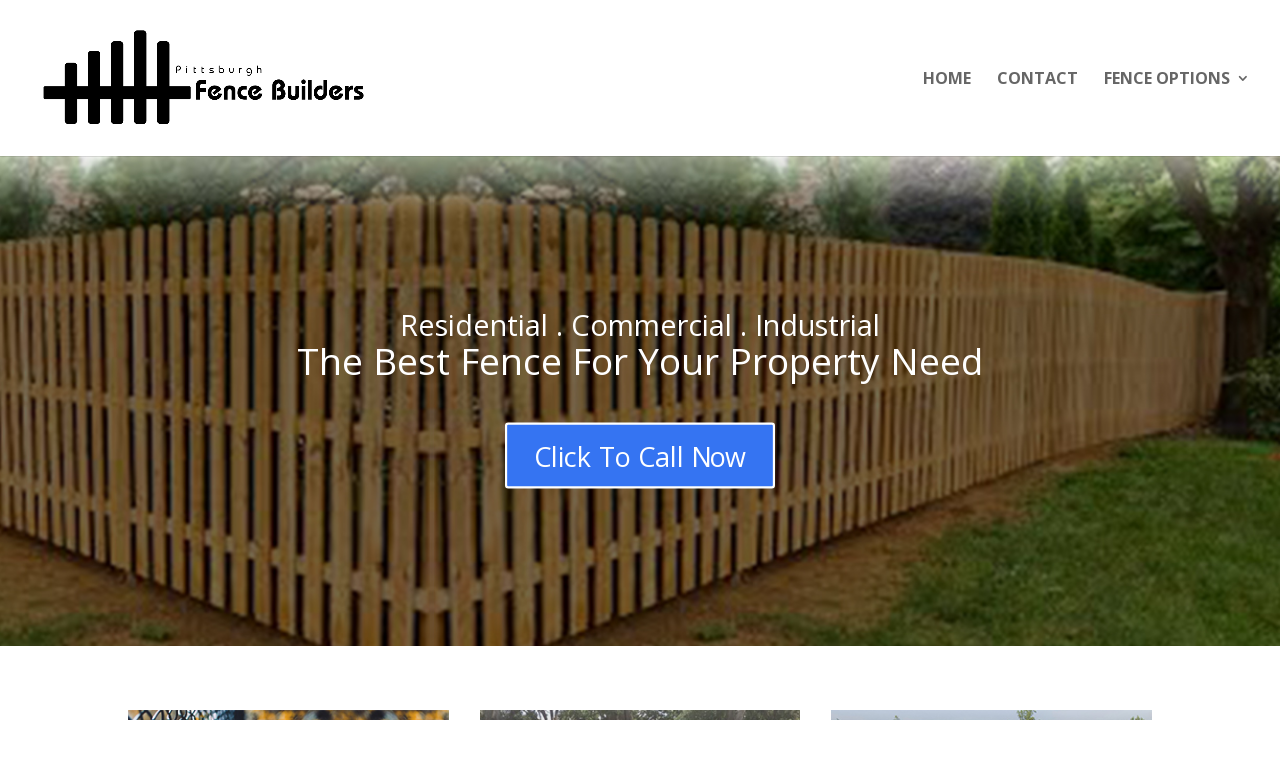

--- FILE ---
content_type: text/html; charset=UTF-8
request_url: https://www.qualitybackyard.com/locations/fence-company-pittsburgh-pa/
body_size: 11583
content:
<!DOCTYPE html>
<html lang="en-US">
<head>
	<meta charset="UTF-8" />
<meta http-equiv="X-UA-Compatible" content="IE=edge">
	<link rel="pingback" href="https://www.qualitybackyard.com/xmlrpc.php" />

	<script type="text/javascript">
		document.documentElement.className = 'js';
	</script>

	<script>var et_site_url='https://www.qualitybackyard.com';var et_post_id='136';function et_core_page_resource_fallback(a,b){"undefined"===typeof b&&(b=a.sheet.cssRules&&0===a.sheet.cssRules.length);b&&(a.onerror=null,a.onload=null,a.href?a.href=et_site_url+"/?et_core_page_resource="+a.id+et_post_id:a.src&&(a.src=et_site_url+"/?et_core_page_resource="+a.id+et_post_id))}
</script><meta name='robots' content='index, follow, max-image-preview:large, max-snippet:-1, max-video-preview:-1' />

	<!-- This site is optimized with the Yoast SEO plugin v26.5 - https://yoast.com/wordpress/plugins/seo/ -->
	<title>Fence Company Pittsburgh PA | Professional Fencing Since 1980</title>
	<meta name="description" content="Pittsburgh Fence Company leading fence company in Pittsburgh, PA. Residential &amp; Commercial fence &amp; gate installation &amp; Repair. Schedule your free estimate today." />
	<link rel="canonical" href="https://www.qualitybackyard.com/locations/fence-company-pittsburgh-pa/" />
	<meta property="og:locale" content="en_US" />
	<meta property="og:type" content="article" />
	<meta property="og:title" content="Fence Company Pittsburgh PA | Professional Fencing Since 1980" />
	<meta property="og:description" content="Pittsburgh Fence Company leading fence company in Pittsburgh, PA. Residential &amp; Commercial fence &amp; gate installation &amp; Repair. Schedule your free estimate today." />
	<meta property="og:url" content="https://www.qualitybackyard.com/locations/fence-company-pittsburgh-pa/" />
	<meta property="og:site_name" content="Quality Backyard" />
	<meta property="article:modified_time" content="2020-03-23T11:01:36+00:00" />
	<meta name="twitter:card" content="summary_large_image" />
	<meta name="twitter:label1" content="Est. reading time" />
	<meta name="twitter:data1" content="7 minutes" />
	<script type="application/ld+json" class="yoast-schema-graph">{"@context":"https://schema.org","@graph":[{"@type":"WebPage","@id":"https://www.qualitybackyard.com/locations/fence-company-pittsburgh-pa/","url":"https://www.qualitybackyard.com/locations/fence-company-pittsburgh-pa/","name":"Fence Company Pittsburgh PA | Professional Fencing Since 1980","isPartOf":{"@id":"https://www.qualitybackyard.com/#website"},"datePublished":"2019-10-10T15:12:51+00:00","dateModified":"2020-03-23T11:01:36+00:00","description":"Pittsburgh Fence Company leading fence company in Pittsburgh, PA. Residential & Commercial fence & gate installation & Repair. Schedule your free estimate today.","breadcrumb":{"@id":"https://www.qualitybackyard.com/locations/fence-company-pittsburgh-pa/#breadcrumb"},"inLanguage":"en-US","potentialAction":[{"@type":"ReadAction","target":["https://www.qualitybackyard.com/locations/fence-company-pittsburgh-pa/"]}]},{"@type":"BreadcrumbList","@id":"https://www.qualitybackyard.com/locations/fence-company-pittsburgh-pa/#breadcrumb","itemListElement":[{"@type":"ListItem","position":1,"name":"Home","item":"https://www.qualitybackyard.com/"},{"@type":"ListItem","position":2,"name":"Locations","item":"https://www.qualitybackyard.com/locations/"},{"@type":"ListItem","position":3,"name":"Pittsburgh Fence Company PA"}]},{"@type":"WebSite","@id":"https://www.qualitybackyard.com/#website","url":"https://www.qualitybackyard.com/","name":"Quality Backyard","description":"","potentialAction":[{"@type":"SearchAction","target":{"@type":"EntryPoint","urlTemplate":"https://www.qualitybackyard.com/?s={search_term_string}"},"query-input":{"@type":"PropertyValueSpecification","valueRequired":true,"valueName":"search_term_string"}}],"inLanguage":"en-US"}]}</script>
	<!-- / Yoast SEO plugin. -->


<link rel='dns-prefetch' href='//fonts.googleapis.com' />
<link rel="alternate" type="application/rss+xml" title="Quality Backyard &raquo; Feed" href="https://www.qualitybackyard.com/feed/" />
<link rel="alternate" type="application/rss+xml" title="Quality Backyard &raquo; Comments Feed" href="https://www.qualitybackyard.com/comments/feed/" />
<link rel="alternate" title="oEmbed (JSON)" type="application/json+oembed" href="https://www.qualitybackyard.com/wp-json/oembed/1.0/embed?url=https%3A%2F%2Fwww.qualitybackyard.com%2Flocations%2Ffence-company-pittsburgh-pa%2F" />
<link rel="alternate" title="oEmbed (XML)" type="text/xml+oembed" href="https://www.qualitybackyard.com/wp-json/oembed/1.0/embed?url=https%3A%2F%2Fwww.qualitybackyard.com%2Flocations%2Ffence-company-pittsburgh-pa%2F&#038;format=xml" />
<meta content="Divi v.3.27.4" name="generator"/><style id='wp-img-auto-sizes-contain-inline-css' type='text/css'>
img:is([sizes=auto i],[sizes^="auto," i]){contain-intrinsic-size:3000px 1500px}
/*# sourceURL=wp-img-auto-sizes-contain-inline-css */
</style>
<style id='wp-emoji-styles-inline-css' type='text/css'>

	img.wp-smiley, img.emoji {
		display: inline !important;
		border: none !important;
		box-shadow: none !important;
		height: 1em !important;
		width: 1em !important;
		margin: 0 0.07em !important;
		vertical-align: -0.1em !important;
		background: none !important;
		padding: 0 !important;
	}
/*# sourceURL=wp-emoji-styles-inline-css */
</style>
<style id='wp-block-library-inline-css' type='text/css'>
:root{--wp-block-synced-color:#7a00df;--wp-block-synced-color--rgb:122,0,223;--wp-bound-block-color:var(--wp-block-synced-color);--wp-editor-canvas-background:#ddd;--wp-admin-theme-color:#007cba;--wp-admin-theme-color--rgb:0,124,186;--wp-admin-theme-color-darker-10:#006ba1;--wp-admin-theme-color-darker-10--rgb:0,107,160.5;--wp-admin-theme-color-darker-20:#005a87;--wp-admin-theme-color-darker-20--rgb:0,90,135;--wp-admin-border-width-focus:2px}@media (min-resolution:192dpi){:root{--wp-admin-border-width-focus:1.5px}}.wp-element-button{cursor:pointer}:root .has-very-light-gray-background-color{background-color:#eee}:root .has-very-dark-gray-background-color{background-color:#313131}:root .has-very-light-gray-color{color:#eee}:root .has-very-dark-gray-color{color:#313131}:root .has-vivid-green-cyan-to-vivid-cyan-blue-gradient-background{background:linear-gradient(135deg,#00d084,#0693e3)}:root .has-purple-crush-gradient-background{background:linear-gradient(135deg,#34e2e4,#4721fb 50%,#ab1dfe)}:root .has-hazy-dawn-gradient-background{background:linear-gradient(135deg,#faaca8,#dad0ec)}:root .has-subdued-olive-gradient-background{background:linear-gradient(135deg,#fafae1,#67a671)}:root .has-atomic-cream-gradient-background{background:linear-gradient(135deg,#fdd79a,#004a59)}:root .has-nightshade-gradient-background{background:linear-gradient(135deg,#330968,#31cdcf)}:root .has-midnight-gradient-background{background:linear-gradient(135deg,#020381,#2874fc)}:root{--wp--preset--font-size--normal:16px;--wp--preset--font-size--huge:42px}.has-regular-font-size{font-size:1em}.has-larger-font-size{font-size:2.625em}.has-normal-font-size{font-size:var(--wp--preset--font-size--normal)}.has-huge-font-size{font-size:var(--wp--preset--font-size--huge)}.has-text-align-center{text-align:center}.has-text-align-left{text-align:left}.has-text-align-right{text-align:right}.has-fit-text{white-space:nowrap!important}#end-resizable-editor-section{display:none}.aligncenter{clear:both}.items-justified-left{justify-content:flex-start}.items-justified-center{justify-content:center}.items-justified-right{justify-content:flex-end}.items-justified-space-between{justify-content:space-between}.screen-reader-text{border:0;clip-path:inset(50%);height:1px;margin:-1px;overflow:hidden;padding:0;position:absolute;width:1px;word-wrap:normal!important}.screen-reader-text:focus{background-color:#ddd;clip-path:none;color:#444;display:block;font-size:1em;height:auto;left:5px;line-height:normal;padding:15px 23px 14px;text-decoration:none;top:5px;width:auto;z-index:100000}html :where(.has-border-color){border-style:solid}html :where([style*=border-top-color]){border-top-style:solid}html :where([style*=border-right-color]){border-right-style:solid}html :where([style*=border-bottom-color]){border-bottom-style:solid}html :where([style*=border-left-color]){border-left-style:solid}html :where([style*=border-width]){border-style:solid}html :where([style*=border-top-width]){border-top-style:solid}html :where([style*=border-right-width]){border-right-style:solid}html :where([style*=border-bottom-width]){border-bottom-style:solid}html :where([style*=border-left-width]){border-left-style:solid}html :where(img[class*=wp-image-]){height:auto;max-width:100%}:where(figure){margin:0 0 1em}html :where(.is-position-sticky){--wp-admin--admin-bar--position-offset:var(--wp-admin--admin-bar--height,0px)}@media screen and (max-width:600px){html :where(.is-position-sticky){--wp-admin--admin-bar--position-offset:0px}}

/*# sourceURL=wp-block-library-inline-css */
</style><style id='global-styles-inline-css' type='text/css'>
:root{--wp--preset--aspect-ratio--square: 1;--wp--preset--aspect-ratio--4-3: 4/3;--wp--preset--aspect-ratio--3-4: 3/4;--wp--preset--aspect-ratio--3-2: 3/2;--wp--preset--aspect-ratio--2-3: 2/3;--wp--preset--aspect-ratio--16-9: 16/9;--wp--preset--aspect-ratio--9-16: 9/16;--wp--preset--color--black: #000000;--wp--preset--color--cyan-bluish-gray: #abb8c3;--wp--preset--color--white: #ffffff;--wp--preset--color--pale-pink: #f78da7;--wp--preset--color--vivid-red: #cf2e2e;--wp--preset--color--luminous-vivid-orange: #ff6900;--wp--preset--color--luminous-vivid-amber: #fcb900;--wp--preset--color--light-green-cyan: #7bdcb5;--wp--preset--color--vivid-green-cyan: #00d084;--wp--preset--color--pale-cyan-blue: #8ed1fc;--wp--preset--color--vivid-cyan-blue: #0693e3;--wp--preset--color--vivid-purple: #9b51e0;--wp--preset--gradient--vivid-cyan-blue-to-vivid-purple: linear-gradient(135deg,rgb(6,147,227) 0%,rgb(155,81,224) 100%);--wp--preset--gradient--light-green-cyan-to-vivid-green-cyan: linear-gradient(135deg,rgb(122,220,180) 0%,rgb(0,208,130) 100%);--wp--preset--gradient--luminous-vivid-amber-to-luminous-vivid-orange: linear-gradient(135deg,rgb(252,185,0) 0%,rgb(255,105,0) 100%);--wp--preset--gradient--luminous-vivid-orange-to-vivid-red: linear-gradient(135deg,rgb(255,105,0) 0%,rgb(207,46,46) 100%);--wp--preset--gradient--very-light-gray-to-cyan-bluish-gray: linear-gradient(135deg,rgb(238,238,238) 0%,rgb(169,184,195) 100%);--wp--preset--gradient--cool-to-warm-spectrum: linear-gradient(135deg,rgb(74,234,220) 0%,rgb(151,120,209) 20%,rgb(207,42,186) 40%,rgb(238,44,130) 60%,rgb(251,105,98) 80%,rgb(254,248,76) 100%);--wp--preset--gradient--blush-light-purple: linear-gradient(135deg,rgb(255,206,236) 0%,rgb(152,150,240) 100%);--wp--preset--gradient--blush-bordeaux: linear-gradient(135deg,rgb(254,205,165) 0%,rgb(254,45,45) 50%,rgb(107,0,62) 100%);--wp--preset--gradient--luminous-dusk: linear-gradient(135deg,rgb(255,203,112) 0%,rgb(199,81,192) 50%,rgb(65,88,208) 100%);--wp--preset--gradient--pale-ocean: linear-gradient(135deg,rgb(255,245,203) 0%,rgb(182,227,212) 50%,rgb(51,167,181) 100%);--wp--preset--gradient--electric-grass: linear-gradient(135deg,rgb(202,248,128) 0%,rgb(113,206,126) 100%);--wp--preset--gradient--midnight: linear-gradient(135deg,rgb(2,3,129) 0%,rgb(40,116,252) 100%);--wp--preset--font-size--small: 13px;--wp--preset--font-size--medium: 20px;--wp--preset--font-size--large: 36px;--wp--preset--font-size--x-large: 42px;--wp--preset--spacing--20: 0.44rem;--wp--preset--spacing--30: 0.67rem;--wp--preset--spacing--40: 1rem;--wp--preset--spacing--50: 1.5rem;--wp--preset--spacing--60: 2.25rem;--wp--preset--spacing--70: 3.38rem;--wp--preset--spacing--80: 5.06rem;--wp--preset--shadow--natural: 6px 6px 9px rgba(0, 0, 0, 0.2);--wp--preset--shadow--deep: 12px 12px 50px rgba(0, 0, 0, 0.4);--wp--preset--shadow--sharp: 6px 6px 0px rgba(0, 0, 0, 0.2);--wp--preset--shadow--outlined: 6px 6px 0px -3px rgb(255, 255, 255), 6px 6px rgb(0, 0, 0);--wp--preset--shadow--crisp: 6px 6px 0px rgb(0, 0, 0);}:where(.is-layout-flex){gap: 0.5em;}:where(.is-layout-grid){gap: 0.5em;}body .is-layout-flex{display: flex;}.is-layout-flex{flex-wrap: wrap;align-items: center;}.is-layout-flex > :is(*, div){margin: 0;}body .is-layout-grid{display: grid;}.is-layout-grid > :is(*, div){margin: 0;}:where(.wp-block-columns.is-layout-flex){gap: 2em;}:where(.wp-block-columns.is-layout-grid){gap: 2em;}:where(.wp-block-post-template.is-layout-flex){gap: 1.25em;}:where(.wp-block-post-template.is-layout-grid){gap: 1.25em;}.has-black-color{color: var(--wp--preset--color--black) !important;}.has-cyan-bluish-gray-color{color: var(--wp--preset--color--cyan-bluish-gray) !important;}.has-white-color{color: var(--wp--preset--color--white) !important;}.has-pale-pink-color{color: var(--wp--preset--color--pale-pink) !important;}.has-vivid-red-color{color: var(--wp--preset--color--vivid-red) !important;}.has-luminous-vivid-orange-color{color: var(--wp--preset--color--luminous-vivid-orange) !important;}.has-luminous-vivid-amber-color{color: var(--wp--preset--color--luminous-vivid-amber) !important;}.has-light-green-cyan-color{color: var(--wp--preset--color--light-green-cyan) !important;}.has-vivid-green-cyan-color{color: var(--wp--preset--color--vivid-green-cyan) !important;}.has-pale-cyan-blue-color{color: var(--wp--preset--color--pale-cyan-blue) !important;}.has-vivid-cyan-blue-color{color: var(--wp--preset--color--vivid-cyan-blue) !important;}.has-vivid-purple-color{color: var(--wp--preset--color--vivid-purple) !important;}.has-black-background-color{background-color: var(--wp--preset--color--black) !important;}.has-cyan-bluish-gray-background-color{background-color: var(--wp--preset--color--cyan-bluish-gray) !important;}.has-white-background-color{background-color: var(--wp--preset--color--white) !important;}.has-pale-pink-background-color{background-color: var(--wp--preset--color--pale-pink) !important;}.has-vivid-red-background-color{background-color: var(--wp--preset--color--vivid-red) !important;}.has-luminous-vivid-orange-background-color{background-color: var(--wp--preset--color--luminous-vivid-orange) !important;}.has-luminous-vivid-amber-background-color{background-color: var(--wp--preset--color--luminous-vivid-amber) !important;}.has-light-green-cyan-background-color{background-color: var(--wp--preset--color--light-green-cyan) !important;}.has-vivid-green-cyan-background-color{background-color: var(--wp--preset--color--vivid-green-cyan) !important;}.has-pale-cyan-blue-background-color{background-color: var(--wp--preset--color--pale-cyan-blue) !important;}.has-vivid-cyan-blue-background-color{background-color: var(--wp--preset--color--vivid-cyan-blue) !important;}.has-vivid-purple-background-color{background-color: var(--wp--preset--color--vivid-purple) !important;}.has-black-border-color{border-color: var(--wp--preset--color--black) !important;}.has-cyan-bluish-gray-border-color{border-color: var(--wp--preset--color--cyan-bluish-gray) !important;}.has-white-border-color{border-color: var(--wp--preset--color--white) !important;}.has-pale-pink-border-color{border-color: var(--wp--preset--color--pale-pink) !important;}.has-vivid-red-border-color{border-color: var(--wp--preset--color--vivid-red) !important;}.has-luminous-vivid-orange-border-color{border-color: var(--wp--preset--color--luminous-vivid-orange) !important;}.has-luminous-vivid-amber-border-color{border-color: var(--wp--preset--color--luminous-vivid-amber) !important;}.has-light-green-cyan-border-color{border-color: var(--wp--preset--color--light-green-cyan) !important;}.has-vivid-green-cyan-border-color{border-color: var(--wp--preset--color--vivid-green-cyan) !important;}.has-pale-cyan-blue-border-color{border-color: var(--wp--preset--color--pale-cyan-blue) !important;}.has-vivid-cyan-blue-border-color{border-color: var(--wp--preset--color--vivid-cyan-blue) !important;}.has-vivid-purple-border-color{border-color: var(--wp--preset--color--vivid-purple) !important;}.has-vivid-cyan-blue-to-vivid-purple-gradient-background{background: var(--wp--preset--gradient--vivid-cyan-blue-to-vivid-purple) !important;}.has-light-green-cyan-to-vivid-green-cyan-gradient-background{background: var(--wp--preset--gradient--light-green-cyan-to-vivid-green-cyan) !important;}.has-luminous-vivid-amber-to-luminous-vivid-orange-gradient-background{background: var(--wp--preset--gradient--luminous-vivid-amber-to-luminous-vivid-orange) !important;}.has-luminous-vivid-orange-to-vivid-red-gradient-background{background: var(--wp--preset--gradient--luminous-vivid-orange-to-vivid-red) !important;}.has-very-light-gray-to-cyan-bluish-gray-gradient-background{background: var(--wp--preset--gradient--very-light-gray-to-cyan-bluish-gray) !important;}.has-cool-to-warm-spectrum-gradient-background{background: var(--wp--preset--gradient--cool-to-warm-spectrum) !important;}.has-blush-light-purple-gradient-background{background: var(--wp--preset--gradient--blush-light-purple) !important;}.has-blush-bordeaux-gradient-background{background: var(--wp--preset--gradient--blush-bordeaux) !important;}.has-luminous-dusk-gradient-background{background: var(--wp--preset--gradient--luminous-dusk) !important;}.has-pale-ocean-gradient-background{background: var(--wp--preset--gradient--pale-ocean) !important;}.has-electric-grass-gradient-background{background: var(--wp--preset--gradient--electric-grass) !important;}.has-midnight-gradient-background{background: var(--wp--preset--gradient--midnight) !important;}.has-small-font-size{font-size: var(--wp--preset--font-size--small) !important;}.has-medium-font-size{font-size: var(--wp--preset--font-size--medium) !important;}.has-large-font-size{font-size: var(--wp--preset--font-size--large) !important;}.has-x-large-font-size{font-size: var(--wp--preset--font-size--x-large) !important;}
/*# sourceURL=global-styles-inline-css */
</style>

<style id='classic-theme-styles-inline-css' type='text/css'>
/*! This file is auto-generated */
.wp-block-button__link{color:#fff;background-color:#32373c;border-radius:9999px;box-shadow:none;text-decoration:none;padding:calc(.667em + 2px) calc(1.333em + 2px);font-size:1.125em}.wp-block-file__button{background:#32373c;color:#fff;text-decoration:none}
/*# sourceURL=/wp-includes/css/classic-themes.min.css */
</style>
<link rel='stylesheet' id='divi-fonts-css' href='https://fonts.googleapis.com/css?family=Open+Sans:300italic,400italic,600italic,700italic,800italic,400,300,600,700,800&#038;subset=latin,latin-ext' type='text/css' media='all' />
<link rel='stylesheet' id='divi-style-css' href='https://www.qualitybackyard.com/wp-content/themes/Divi/style.css?ver=3.27.4' type='text/css' media='all' />
<link rel='stylesheet' id='dashicons-css' href='https://www.qualitybackyard.com/wp-includes/css/dashicons.min.css?ver=6.9' type='text/css' media='all' />
<script type="text/javascript" src="https://www.qualitybackyard.com/wp-includes/js/jquery/jquery.min.js?ver=3.7.1" id="jquery-core-js"></script>
<script type="text/javascript" src="https://www.qualitybackyard.com/wp-includes/js/jquery/jquery-migrate.min.js?ver=3.4.1" id="jquery-migrate-js"></script>
<link rel="https://api.w.org/" href="https://www.qualitybackyard.com/wp-json/" /><link rel="alternate" title="JSON" type="application/json" href="https://www.qualitybackyard.com/wp-json/wp/v2/pages/136" /><link rel="EditURI" type="application/rsd+xml" title="RSD" href="https://www.qualitybackyard.com/xmlrpc.php?rsd" />
<meta name="generator" content="WordPress 6.9" />
<link rel='shortlink' href='https://www.qualitybackyard.com/?p=136' />
<style>
        
        .logo_container #logo.desktop-logo {
            display: inline-block;
        }
        .logo_container #logo.mobile-logo {
            display: none;
        }
        .logo_container #logo.tablet-logo {
            display: none;
        }
        .logo_container #logo.scroll-logo {
            display: none;
        }
        
        @media screen and (max-width: 980px) {
            .logo_container #logo.desktop-logo {
                display: none;
            }
            .logo_container #logo.mobile-logo {
                display: none;
            }
            .logo_container #logo.tablet-logo {
                display: inline-block;
            }
        }
        
        @media screen and (max-width: 767px) {
            .logo_container #logo.desktop-logo {
                display: none;
            }
            .logo_container #logo.mobile-logo {
                display: inline-block;
            }
            .logo_container #logo.tablet-logo {
                display: none;
            }
        }
        
        .et-fixed-header .logo_container #logo {
            display: none;
        }
        .et-fixed-header .logo_container #logo.scroll-logo {
            display: inline-block;
        }
        
        </style><!-- Markup (JSON-LD) structured in schema.org ver.4.8.1 START -->
<!-- Markup (JSON-LD) structured in schema.org END -->
<meta name="viewport" content="width=device-width, initial-scale=1.0, maximum-scale=1.0, user-scalable=0" /><link rel="icon" href="https://www.qualitybackyard.com/wp-content/uploads/2019/10/Fence-builder-Favicon-.png" sizes="32x32" />
<link rel="icon" href="https://www.qualitybackyard.com/wp-content/uploads/2019/10/Fence-builder-Favicon-.png" sizes="192x192" />
<link rel="apple-touch-icon" href="https://www.qualitybackyard.com/wp-content/uploads/2019/10/Fence-builder-Favicon-.png" />
<meta name="msapplication-TileImage" content="https://www.qualitybackyard.com/wp-content/uploads/2019/10/Fence-builder-Favicon-.png" />
<link rel="stylesheet" id="et-core-unified-cached-inline-styles" href="https://www.qualitybackyard.com/wp-content/cache/et/136/et-core-unified-17652264342725.min.css" onerror="et_core_page_resource_fallback(this, true)" onload="et_core_page_resource_fallback(this)" />	<meta name="google-site-verification" content="pQEswT1B_tbbBPlhA3XFUVf-3wjEt3LInGpPmRccZoA" />
<!-- Global site tag (gtag.js) - Google Analytics -->
<script async src="https://www.googletagmanager.com/gtag/js?id=UA-159061365-1"></script>
<script>
  window.dataLayer = window.dataLayer || [];
  function gtag(){dataLayer.push(arguments);}
  gtag('js', new Date());

  gtag('config', 'UA-159061365-1');
</script>

</head>
	
<body data-rsssl=1 class="wp-singular page-template-default page page-id-136 page-child parent-pageid-76 wp-theme-Divi et_pb_button_helper_class et_fullwidth_nav et_fixed_nav et_show_nav et_cover_background et_pb_gutter osx et_pb_gutters2 et_primary_nav_dropdown_animation_fade et_secondary_nav_dropdown_animation_fade et_pb_footer_columns3 et_header_style_left et_pb_pagebuilder_layout et_right_sidebar et_divi_theme et-db et_minified_js et_minified_css">
	<div id="page-container">

	
	
			<header id="main-header" data-height-onload="141">
			<div class="container clearfix et_menu_container">
							<div class="logo_container">
					<span class="logo_helper"></span>
					<a href="https://www.qualitybackyard.com/">
						<img src="https://www.qualitybackyard.com/wp-content/uploads/2019/10/Quality-Backyard-Logo-01.png" alt="Quality Backyard" id="logo" data-height-percentage="88" />
					</a>
				</div>
							<div id="et-top-navigation" data-height="141" data-fixed-height="103">
											<nav id="top-menu-nav">
						<ul id="top-menu" class="nav"><li id="menu-item-11" class="menu-item menu-item-type-post_type menu-item-object-page menu-item-home menu-item-11"><a href="https://www.qualitybackyard.com/">Home</a></li>
<li id="menu-item-67" class="menu-item menu-item-type-post_type menu-item-object-page menu-item-67"><a href="https://www.qualitybackyard.com/contact/">Contact</a></li>
<li id="menu-item-769" class="menu-item menu-item-type-post_type menu-item-object-page menu-item-has-children menu-item-769"><a href="https://www.qualitybackyard.com/fence-options/">Fence Options</a>
<ul class="sub-menu">
	<li id="menu-item-768" class="menu-item menu-item-type-post_type menu-item-object-page menu-item-768"><a href="https://www.qualitybackyard.com/residential-fence/">Residential Fence</a></li>
	<li id="menu-item-767" class="menu-item menu-item-type-post_type menu-item-object-page menu-item-767"><a href="https://www.qualitybackyard.com/commercial-fence/">Commercial Fence</a></li>
	<li id="menu-item-766" class="menu-item menu-item-type-post_type menu-item-object-page menu-item-766"><a href="https://www.qualitybackyard.com/wood-fence-picket-fence/">Wood Fence &#038; Picket Fence</a></li>
	<li id="menu-item-764" class="menu-item menu-item-type-post_type menu-item-object-page menu-item-764"><a href="https://www.qualitybackyard.com/composite-fence/">Composite Fence</a></li>
	<li id="menu-item-763" class="menu-item menu-item-type-post_type menu-item-object-page menu-item-763"><a href="https://www.qualitybackyard.com/iron-fence/">Iron Fence</a></li>
	<li id="menu-item-762" class="menu-item menu-item-type-post_type menu-item-object-page menu-item-762"><a href="https://www.qualitybackyard.com/aluminum-fence/">-Aluminum Fence</a></li>
	<li id="menu-item-761" class="menu-item menu-item-type-post_type menu-item-object-page menu-item-761"><a href="https://www.qualitybackyard.com/chain-link-fence/">Chain Link Fence</a></li>
	<li id="menu-item-760" class="menu-item menu-item-type-post_type menu-item-object-page menu-item-760"><a href="https://www.qualitybackyard.com/pool-fence/">Pool Fence</a></li>
	<li id="menu-item-765" class="menu-item menu-item-type-post_type menu-item-object-page menu-item-765"><a href="https://www.qualitybackyard.com/vinyl-fence/">Vinyl Fence</a></li>
	<li id="menu-item-759" class="menu-item menu-item-type-post_type menu-item-object-page menu-item-759"><a href="https://www.qualitybackyard.com/specialty-fence/">Specialty Fence</a></li>
</ul>
</li>
</ul>						</nav>
					
					
					
					
					<div id="et_mobile_nav_menu">
				<div class="mobile_nav closed">
					<span class="select_page">Select Page</span>
					<span class="mobile_menu_bar mobile_menu_bar_toggle"></span>
				</div>
			</div>				</div> <!-- #et-top-navigation -->
			</div> <!-- .container -->
			<div class="et_search_outer">
				<div class="container et_search_form_container">
					<form role="search" method="get" class="et-search-form" action="https://www.qualitybackyard.com/">
					<input type="search" class="et-search-field" placeholder="Search &hellip;" value="" name="s" title="Search for:" />					</form>
					<span class="et_close_search_field"></span>
				</div>
			</div>
		</header> <!-- #main-header -->
			<div id="et-main-area">
	
<div id="main-content">


			
				<article id="post-136" class="post-136 page type-page status-publish hentry">

				
					<div class="entry-content">
					<div id="et-boc" class="et-boc">
			
			<div class="et_builder_inner_content et_pb_gutters2">
				<div class="et_pb_section et_pb_section_0 et_pb_with_background et_section_regular">
				
				
				
				
					<div class="et_pb_row et_pb_row_0">
				<div class="et_pb_column et_pb_column_4_4 et_pb_column_0  et_pb_css_mix_blend_mode_passthrough et-last-child">
				
				
				<div class="et_pb_module et_pb_cta_0 et_pb_promo et_pb_bg_layout_dark  et_pb_text_align_center">
				
				
				<div class="et_pb_promo_description">
					<h2 class="et_pb_module_header">Residential . Commercial . Industrial</h2>
					<div>The Best Fence For Your Property Need</div>
				</div>
				
			</div><div class="et_pb_button_module_wrapper et_pb_button_0_wrapper et_pb_button_alignment_center et_pb_module ">
				<a class="et_pb_button et_pb_button_0 et_pb_bg_layout_dark" href="tel:(412)%20226-4405%20">Click To Call Now</a>
			</div>
			</div> <!-- .et_pb_column -->
				
				
			</div> <!-- .et_pb_row -->
				
				
			</div> <!-- .et_pb_section --><div class="et_pb_section et_pb_section_1 et_section_regular">
				
				
				
				
					<div class="et_pb_row et_pb_row_1">
				<div class="et_pb_column et_pb_column_1_3 et_pb_column_1  et_pb_css_mix_blend_mode_passthrough">
				
				
				<div class="et_pb_module et_pb_blurb et_pb_blurb_0 et_pb_bg_layout_light  et_pb_text_align_left  et_pb_blurb_position_top">
				
				
				<div class="et_pb_blurb_content">
					<div class="et_pb_main_blurb_image"><a href="https://www.qualitybackyard.com/chain-link-fence/"><span class="et_pb_image_wrap"><img decoding="async" src="https://www.qualitybackyard.com/wp-content/uploads/2019/10/Catagory-Home-page-image-Chain-Link-Fence.jpg" class="et-waypoint et_pb_animation_top" /></span></a></div>
					<div class="et_pb_blurb_container">
						<h4 class="et_pb_module_header"><a href="https://www.qualitybackyard.com/chain-link-fence/">CHAIN LINK FENCE</a></h4>
						<div class="et_pb_blurb_description"><p>Chain Link Fences are great for basket ball courts, or your back yard! We install all types of chain link fences. Please give us a call if you are in need of a chain link fence in the area. Our professionals can help you get the chain link fence that your property deserves. </p></div>
					</div>
				</div> <!-- .et_pb_blurb_content -->
			</div> <!-- .et_pb_blurb -->
			</div> <!-- .et_pb_column --><div class="et_pb_column et_pb_column_1_3 et_pb_column_2  et_pb_css_mix_blend_mode_passthrough">
				
				
				<div class="et_pb_module et_pb_blurb et_pb_blurb_1 et_pb_bg_layout_light  et_pb_text_align_left  et_pb_blurb_position_top">
				
				
				<div class="et_pb_blurb_content">
					<div class="et_pb_main_blurb_image"><a href="https://www.qualitybackyard.com/wood-fence-picket-fence/"><span class="et_pb_image_wrap"><img decoding="async" src="https://www.qualitybackyard.com/wp-content/uploads/2019/10/Catagory-Home-page-image-Wood-Fence.jpg" class="et-waypoint et_pb_animation_top" /></span></a></div>
					<div class="et_pb_blurb_container">
						<h4 class="et_pb_module_header"><a href="https://www.qualitybackyard.com/wood-fence-picket-fence/">WOOD FENCE</a></h4>
						<div class="et_pb_blurb_description"><p>Wood fences are very common. They look really nice, and can be stained to meet your needs. We have all different types of wooden and picket fences for you to choose from. Are you looking to get a wood fence installed on your property? Get in touch with us today and we will help you out. </p></div>
					</div>
				</div> <!-- .et_pb_blurb_content -->
			</div> <!-- .et_pb_blurb -->
			</div> <!-- .et_pb_column --><div class="et_pb_column et_pb_column_1_3 et_pb_column_3  et_pb_css_mix_blend_mode_passthrough et-last-child">
				
				
				<div class="et_pb_module et_pb_blurb et_pb_blurb_2 et_pb_bg_layout_light  et_pb_text_align_left  et_pb_blurb_position_top">
				
				
				<div class="et_pb_blurb_content">
					<div class="et_pb_main_blurb_image"><a href="https://www.qualitybackyard.com/vinyl-fence/"><span class="et_pb_image_wrap"><img decoding="async" src="https://www.qualitybackyard.com/wp-content/uploads/2019/10/Catagory-Home-page-image-VINYL-Fence.jpg" class="et-waypoint et_pb_animation_top" /></span></a></div>
					<div class="et_pb_blurb_container">
						<h4 class="et_pb_module_header"><a href="https://www.qualitybackyard.com/vinyl-fence/">VINYL FENCE</a></h4>
						<div class="et_pb_blurb_description"><p>Vinyl fence is another type of fence that is available to you. Vinyl fencing is high quality fencing that you can use in your back yard, or on a commercial property. Get in touch with us today to have a vinyl fence installed on your property.</p></div>
					</div>
				</div> <!-- .et_pb_blurb_content -->
			</div> <!-- .et_pb_blurb -->
			</div> <!-- .et_pb_column -->
				
				
			</div> <!-- .et_pb_row --><div class="et_pb_row et_pb_row_2">
				<div class="et_pb_column et_pb_column_1_3 et_pb_column_4  et_pb_css_mix_blend_mode_passthrough">
				
				
				<div class="et_pb_module et_pb_blurb et_pb_blurb_3 et_pb_bg_layout_light  et_pb_text_align_left  et_pb_blurb_position_top">
				
				
				<div class="et_pb_blurb_content">
					<div class="et_pb_main_blurb_image"><a href="https://www.qualitybackyard.com/iron-fence/"><span class="et_pb_image_wrap"><img decoding="async" src="https://www.qualitybackyard.com/wp-content/uploads/2019/10/Catagory-Home-page-image-Fence-Gallery-.jpg" class="et-waypoint et_pb_animation_top" /></span></a></div>
					<div class="et_pb_blurb_container">
						<h4 class="et_pb_module_header"><a href="https://www.qualitybackyard.com/iron-fence/">IRON FENCE</a></h4>
						<div class="et_pb_blurb_description"><div class="et_pb_module et_pb_blurb et_pb_blurb_3 et_pb_bg_layout_light  et_pb_text_align_left  et_pb_blurb_position_top">
<div class="et_pb_blurb_content">
<div class="et_pb_blurb_container">
<div class="et_pb_blurb_description">
<p><span>Having an iron fence installed on your residential or commercial property has a plethora of benefits. These fences provide security, and enhance the aesthetics of a piece of property. it is vital that the company you choose to hire to install the fence is reputable.</span></p>
</div>
</div>
</div>
</div>
<div class="et_pb_module et_pb_blurb et_pb_blurb_4 et_pb_bg_layout_light  et_pb_text_align_left  et_pb_blurb_position_top"></div></div>
					</div>
				</div> <!-- .et_pb_blurb_content -->
			</div> <!-- .et_pb_blurb --><div class="et_pb_module et_pb_blurb et_pb_blurb_4 et_pb_bg_layout_light  et_pb_text_align_left  et_pb_blurb_position_top">
				
				
				<div class="et_pb_blurb_content">
					<div class="et_pb_main_blurb_image"><a href="https://www.qualitybackyard.com/residential-fence/"><span class="et_pb_image_wrap"><img decoding="async" src="https://www.qualitybackyard.com/wp-content/uploads/2019/10/500x5002-4-e1571312449603.jpg" class="et-waypoint et_pb_animation_top" /></span></a></div>
					<div class="et_pb_blurb_container">
						<h4 class="et_pb_module_header"><a href="https://www.qualitybackyard.com/residential-fence/">RESIDENTIAL FENCE</a></h4>
						<div class="et_pb_blurb_description"><p>&nbsp;</p>
<div class="et_pb_column et_pb_column_1_3 et_pb_column_7  et_pb_css_mix_blend_mode_passthrough"></div>
<p>&nbsp;</p></div>
					</div>
				</div> <!-- .et_pb_blurb_content -->
			</div> <!-- .et_pb_blurb -->
			</div> <!-- .et_pb_column --><div class="et_pb_column et_pb_column_1_3 et_pb_column_5  et_pb_css_mix_blend_mode_passthrough">
				
				
				<div class="et_pb_module et_pb_blurb et_pb_blurb_5 et_pb_bg_layout_light  et_pb_text_align_left  et_pb_blurb_position_top">
				
				
				<div class="et_pb_blurb_content">
					<div class="et_pb_main_blurb_image"><a href="https://www.qualitybackyard.com/aluminum-fence/"><span class="et_pb_image_wrap"><img decoding="async" src="https://www.qualitybackyard.com/wp-content/uploads/2019/10/Catagory-Home-page-image-Aluminum-Fence-1.jpg" class="et-waypoint et_pb_animation_top" /></span></a></div>
					<div class="et_pb_blurb_container">
						<h4 class="et_pb_module_header"><a href="https://www.qualitybackyard.com/aluminum-fence/">ALUMINIUM FENCE</a></h4>
						<div class="et_pb_blurb_description"><div class="et_pb_module et_pb_blurb et_pb_blurb_5 et_pb_bg_layout_light  et_pb_text_align_left  et_pb_blurb_position_top">
<div class="et_pb_blurb_content">
<div class="et_pb_blurb_container">
<div class="et_pb_blurb_description">
<p><span>A good </span>fence contracting service<strong><a href="https://www.qualitybackyard.com/"></a></strong><span> will help you find the fence you are looking for. There are many considerations when choosing a fence. The most obvious one is the appearance of the fence. Making sure you aren’t bogged down with maintenance is another important one.</span></p>
</div>
</div>
</div>
</div>
<div class="et_pb_module et_pb_blurb et_pb_blurb_6 et_pb_bg_layout_light  et_pb_text_align_left  et_pb_blurb_position_top"></div></div>
					</div>
				</div> <!-- .et_pb_blurb_content -->
			</div> <!-- .et_pb_blurb --><div class="et_pb_module et_pb_blurb et_pb_blurb_6 et_pb_bg_layout_light  et_pb_text_align_left  et_pb_blurb_position_top">
				
				
				<div class="et_pb_blurb_content">
					<div class="et_pb_main_blurb_image"><a href="https://www.qualitybackyard.com/commercial-fence/"><span class="et_pb_image_wrap"><img decoding="async" src="https://www.qualitybackyard.com/wp-content/uploads/2019/10/800px-Commercial-industrial_park_development_2017_Vértesszőlős-e1571313698235.jpg" class="et-waypoint et_pb_animation_top" /></span></a></div>
					<div class="et_pb_blurb_container">
						<h4 class="et_pb_module_header"><a href="https://www.qualitybackyard.com/commercial-fence/">COMMERCIAL FENCE</a></h4>
						<div class="et_pb_blurb_description"><div class="et_pb_module et_pb_blurb et_pb_blurb_6 et_pb_bg_layout_light  et_pb_text_align_left  et_pb_blurb_position_top">
<div class="et_pb_blurb_content">
<div class="et_pb_blurb_container">
<div class="et_pb_blurb_description">
<p><span>Commercial fence can also be used to create separated secure storage areas for different materials. the site needs are, different styles and options are available for different budgets. Chain link, PDS slats, ornamental iron fence, and wood fencing are just some of the options available.</span></p>
</div>
</div>
</div>
</div>
<div class="et_pb_module et_pb_blurb et_pb_blurb_7 et_pb_bg_layout_light  et_pb_text_align_left  et_pb_blurb_position_top"></div></div>
					</div>
				</div> <!-- .et_pb_blurb_content -->
			</div> <!-- .et_pb_blurb --><div class="et_pb_module et_pb_blurb et_pb_blurb_7 et_pb_bg_layout_light  et_pb_text_align_left  et_pb_blurb_position_top">
				
				
				<div class="et_pb_blurb_content">
					<div class="et_pb_main_blurb_image"><a href="https://www.qualitybackyard.com/specialty-fence/"><span class="et_pb_image_wrap"><img decoding="async" src="https://www.qualitybackyard.com/wp-content/uploads/2019/10/Catagory-Home-page-image-Pool-Fence.jpg" class="et-waypoint et_pb_animation_top" /></span></a></div>
					<div class="et_pb_blurb_container">
						<h4 class="et_pb_module_header"><a href="https://www.qualitybackyard.com/specialty-fence/">SPECIALTY FENCE</a></h4>
						
					</div>
				</div> <!-- .et_pb_blurb_content -->
			</div> <!-- .et_pb_blurb -->
			</div> <!-- .et_pb_column --><div class="et_pb_column et_pb_column_1_3 et_pb_column_6  et_pb_css_mix_blend_mode_passthrough et-last-child">
				
				
				<div class="et_pb_module et_pb_blurb et_pb_blurb_8 et_pb_bg_layout_light  et_pb_text_align_left  et_pb_blurb_position_top">
				
				
				<div class="et_pb_blurb_content">
					<div class="et_pb_main_blurb_image"><a href="https://www.qualitybackyard.com/pool-fence/"><span class="et_pb_image_wrap"><img decoding="async" src="https://www.qualitybackyard.com/wp-content/uploads/2019/10/Catagory-Home-page-image-Pool-Fence.jpg" class="et-waypoint et_pb_animation_top" /></span></a></div>
					<div class="et_pb_blurb_container">
						<h4 class="et_pb_module_header"><a href="https://www.qualitybackyard.com/pool-fence/">POOL FENCE</a></h4>
						<div class="et_pb_blurb_description"><div class="et_pb_module et_pb_blurb et_pb_blurb_8 et_pb_bg_layout_light  et_pb_text_align_left  et_pb_blurb_position_top">
<div class="et_pb_blurb_content">
<div class="et_pb_blurb_container">
<div class="et_pb_blurb_description">
<p><span>Backyard pools are very enticing to family, friends, and especially children. A pool should not be accessible until there are responsible people around. For this reason, having a pool fence installed is the most safe and secure way to prevent any unauthorized use.</span></p>
</div>
</div>
</div>
</div>
<div class="et_pb_module et_pb_blurb et_pb_blurb_9 et_pb_bg_layout_light  et_pb_text_align_left  et_pb_blurb_position_top"></div></div>
					</div>
				</div> <!-- .et_pb_blurb_content -->
			</div> <!-- .et_pb_blurb --><div class="et_pb_module et_pb_blurb et_pb_blurb_9 et_pb_bg_layout_light  et_pb_text_align_left  et_pb_blurb_position_top">
				
				
				<div class="et_pb_blurb_content">
					<div class="et_pb_main_blurb_image"><a href="https://www.qualitybackyard.com/composite-fence/"><span class="et_pb_image_wrap"><img decoding="async" src="https://www.qualitybackyard.com/wp-content/uploads/2019/10/600px-Electric-palisade-fence-e1571314093746.jpg" class="et-waypoint et_pb_animation_top" /></span></a></div>
					<div class="et_pb_blurb_container">
						<h4 class="et_pb_module_header"><a href="https://www.qualitybackyard.com/composite-fence/">COMPOSITE FENCE</a></h4>
						
					</div>
				</div> <!-- .et_pb_blurb_content -->
			</div> <!-- .et_pb_blurb -->
			</div> <!-- .et_pb_column -->
				
				
			</div> <!-- .et_pb_row --><div class="et_pb_row et_pb_row_3">
				<div class="et_pb_column et_pb_column_1_2 et_pb_column_7  et_pb_css_mix_blend_mode_passthrough">
				
				
				<div class="et_pb_module et_pb_text et_pb_text_0 et_pb_bg_layout_light  et_pb_text_align_left">
				
				
				<div class="et_pb_text_inner"><h1><span style="color: #000080;"><strong>Royal Fence, Inc.</strong></span></h1>
<p>With over 30 years of service in the fencing industry, Royal Fence can enhance your property’s curb appeal with high quality materials and workmanship that’s guaranteed to exceed your expectations. Whether you need a fence installed or replaced, Royal Fence promises to deliver exceptional project results that will last for years to come.</p>
<h1><span style="color: #000080;"><strong>Premium Local Materials</strong></span></h1>
<p>Our materials for brand new fencing projects are provided by local suppliers that deliver only the best in quality, including Master Halco, Merchants Metals, Eagle Fence, and more.</p>
<h1><span style="color: #000080;"><strong>Insured &amp; Bonded</strong></span></h1>
<p>Royal Fence is fully insured and bonded throughout our service area for your peace of mind. We also maintain the highest safety standards by using J.U.L.I.E. to ensure no underground cabling is damaged or disturbed during our professional work</p></div>
			</div> <!-- .et_pb_text -->
			</div> <!-- .et_pb_column --><div class="et_pb_column et_pb_column_1_2 et_pb_column_8  et_pb_css_mix_blend_mode_passthrough et-last-child">
				
				
				<div class="et_pb_module et_pb_image et_pb_image_0">
				
				
				<a href="tel:(412)%20226-4405%20"><span class="et_pb_image_wrap "><img decoding="async" src="https://www.qualitybackyard.com/wp-content/uploads/2020/03/call-now-button-1.png" srcset="https://www.qualitybackyard.com/wp-content/uploads/2020/03/call-now-button-1.png 704w, https://www.qualitybackyard.com/wp-content/uploads/2020/03/call-now-button-1-480x164.png 480w" sizes="((min-width: 0px) and (max-width: 480px)) 480px, (min-width: 481px) 704px, 100vw" /></span></a>
			</div>
			</div> <!-- .et_pb_column -->
				
				
			</div> <!-- .et_pb_row --><div class="et_pb_row et_pb_row_4 et_pb_equal_columns et_pb_gutters1">
				<div class="et_pb_column et_pb_column_1_2 et_pb_column_9  et_pb_css_mix_blend_mode_passthrough">
				
				
				<div class="et_pb_module et_pb_blurb et_pb_blurb_10 et_animated et_pb_bg_layout_light  et_pb_text_align_center  et_pb_blurb_position_top">
				
				
				<div class="et_pb_blurb_content">
					<div class="et_pb_main_blurb_image"><span class="et_pb_image_wrap"><span class="et-waypoint et_pb_animation_top et-pb-icon">&#xe01d;</span></span></div>
					<div class="et_pb_blurb_container">
						<h4 class="et_pb_module_header"><span>Find Us Here </span></h4>
						
					</div>
				</div> <!-- .et_pb_blurb_content -->
			</div> <!-- .et_pb_blurb --><div class="et_pb_module et_pb_text et_pb_text_1 et_pb_bg_layout_light  et_pb_text_align_center">
				
				
				<div class="et_pb_text_inner"><p><span>15210 Pittsburgh PA</span></p></div>
			</div> <!-- .et_pb_text -->
			</div> <!-- .et_pb_column --><div class="et_pb_column et_pb_column_1_2 et_pb_column_10  et_pb_css_mix_blend_mode_passthrough et-last-child">
				
				
				<div class="et_pb_module et_pb_blurb et_pb_blurb_11 et_pb_bg_layout_light  et_pb_text_align_center  et_pb_blurb_position_top">
				
				
				<div class="et_pb_blurb_content">
					<div class="et_pb_main_blurb_image"><span class="et_pb_image_wrap"><span class="et-waypoint et_pb_animation_top et-pb-icon">&#xe090;</span></span></div>
					<div class="et_pb_blurb_container">
						<h4 class="et_pb_module_header"><span>Call us </span></h4>
						
					</div>
				</div> <!-- .et_pb_blurb_content -->
			</div> <!-- .et_pb_blurb --><div class="et_pb_module et_pb_text et_pb_text_2 et_clickable et_pb_bg_layout_light  et_pb_text_align_center">
				
				
				<div class="et_pb_text_inner">(412) 226-4405 </div>
			</div> <!-- .et_pb_text -->
			</div> <!-- .et_pb_column -->
				
				
			</div> <!-- .et_pb_row -->
				
				
			</div> <!-- .et_pb_section --><div class="et_pb_section et_pb_section_2 et_pb_fullwidth_section et_section_regular">
				
				
				
				
					<div class="et_pb_module et_pb_fullwidth_image et_pb_fullwidth_image_0">
				
				
				<img decoding="async" src="https://www.qualitybackyard.com/wp-content/uploads/2019/10/Pittsburgh-Fence-Builder-Banner.jpg" />
			
			</div>
				
				
			</div> <!-- .et_pb_section -->			</div>
			
		</div>					</div> <!-- .entry-content -->

				
				</article> <!-- .et_pb_post -->

			

</div> <!-- #main-content -->


			<footer id="main-footer">
				

		
				<div id="footer-bottom">
					<div class="container clearfix">
									</div>	<!-- .container -->
				</div>
			</footer> <!-- #main-footer -->
		</div> <!-- #et-main-area -->


	</div> <!-- #page-container -->

	<script type="speculationrules">
{"prefetch":[{"source":"document","where":{"and":[{"href_matches":"/*"},{"not":{"href_matches":["/wp-*.php","/wp-admin/*","/wp-content/uploads/*","/wp-content/*","/wp-content/plugins/*","/wp-content/themes/Divi/*","/*\\?(.+)"]}},{"not":{"selector_matches":"a[rel~=\"nofollow\"]"}},{"not":{"selector_matches":".no-prefetch, .no-prefetch a"}}]},"eagerness":"conservative"}]}
</script>
<script>
                jQuery(document).ready(function($) {var desktop_logo = $( "#logo" ).addClass("desktop-logo");

                var tablet_logo = $( "#logo" ).clone();
                var mobile_logo = $( "#logo" ).clone();
                var scroll_logo = $( "#logo" ).clone();
                desktop_logo.appendTo( ".logo_container a" ).addClass("desktop-logo").attr("src", "https://www.qualitybackyard.com/wp-content/uploads/2019/10/Pittsburgh-Fence-Builders-Logo.T-png-01.png");
 tablet_logo.appendTo( ".logo_container a" ).addClass("tablet-logo").attr("src", "https://www.qualitybackyard.com/wp-content/uploads/2019/10/Pittsburgh-Fence-Builders-Logo.T-png-01.png");
 mobile_logo.appendTo( ".logo_container a" ).addClass("mobile-logo").attr("src", "https://www.qualitybackyard.com/wp-content/uploads/2019/10/Pittsburgh-Fence-Builders-Logo.T-png-01.png");
 scroll_logo.appendTo( ".logo_container a" ).addClass("scroll-logo").attr("src", "https://www.qualitybackyard.com/wp-content/uploads/2019/10/Pittsburgh-Fence-Builders-Logo.T-png-01.png");
 }); 
            </script>	<script type="text/javascript">
				var et_animation_data = [{"class":"et_pb_blurb_10","style":"fade","repeat":"once","duration":"1150ms","delay":"0ms","intensity":"50%","starting_opacity":"6%","speed_curve":"ease-in-out"}];
				var et_link_options_data = [{"class":"et_pb_text_2","url":"http:\/\/(412)%20226-4405%20","target":"_self"}];
			</script>
	<script type="text/javascript" id="divi-custom-script-js-extra">
/* <![CDATA[ */
var DIVI = {"item_count":"%d Item","items_count":"%d Items"};
var et_shortcodes_strings = {"previous":"Previous","next":"Next"};
var et_pb_custom = {"ajaxurl":"https://www.qualitybackyard.com/wp-admin/admin-ajax.php","images_uri":"https://www.qualitybackyard.com/wp-content/themes/Divi/images","builder_images_uri":"https://www.qualitybackyard.com/wp-content/themes/Divi/includes/builder/images","et_frontend_nonce":"145d4b1a27","subscription_failed":"Please, check the fields below to make sure you entered the correct information.","et_ab_log_nonce":"7be61d24da","fill_message":"Please, fill in the following fields:","contact_error_message":"Please, fix the following errors:","invalid":"Invalid email","captcha":"Captcha","prev":"Prev","previous":"Previous","next":"Next","wrong_captcha":"You entered the wrong number in captcha.","ignore_waypoints":"no","is_divi_theme_used":"1","widget_search_selector":".widget_search","is_ab_testing_active":"","page_id":"136","unique_test_id":"","ab_bounce_rate":"5","is_cache_plugin_active":"no","is_shortcode_tracking":"","tinymce_uri":""};
var et_pb_box_shadow_elements = [];
//# sourceURL=divi-custom-script-js-extra
/* ]]> */
</script>
<script type="text/javascript" src="https://www.qualitybackyard.com/wp-content/themes/Divi/js/custom.min.js?ver=3.27.4" id="divi-custom-script-js"></script>
<script type="text/javascript" src="https://www.qualitybackyard.com/wp-content/themes/Divi/core/admin/js/common.js?ver=3.27.4" id="et-core-common-js"></script>
<script id="wp-emoji-settings" type="application/json">
{"baseUrl":"https://s.w.org/images/core/emoji/17.0.2/72x72/","ext":".png","svgUrl":"https://s.w.org/images/core/emoji/17.0.2/svg/","svgExt":".svg","source":{"concatemoji":"https://www.qualitybackyard.com/wp-includes/js/wp-emoji-release.min.js?ver=6.9"}}
</script>
<script type="module">
/* <![CDATA[ */
/*! This file is auto-generated */
const a=JSON.parse(document.getElementById("wp-emoji-settings").textContent),o=(window._wpemojiSettings=a,"wpEmojiSettingsSupports"),s=["flag","emoji"];function i(e){try{var t={supportTests:e,timestamp:(new Date).valueOf()};sessionStorage.setItem(o,JSON.stringify(t))}catch(e){}}function c(e,t,n){e.clearRect(0,0,e.canvas.width,e.canvas.height),e.fillText(t,0,0);t=new Uint32Array(e.getImageData(0,0,e.canvas.width,e.canvas.height).data);e.clearRect(0,0,e.canvas.width,e.canvas.height),e.fillText(n,0,0);const a=new Uint32Array(e.getImageData(0,0,e.canvas.width,e.canvas.height).data);return t.every((e,t)=>e===a[t])}function p(e,t){e.clearRect(0,0,e.canvas.width,e.canvas.height),e.fillText(t,0,0);var n=e.getImageData(16,16,1,1);for(let e=0;e<n.data.length;e++)if(0!==n.data[e])return!1;return!0}function u(e,t,n,a){switch(t){case"flag":return n(e,"\ud83c\udff3\ufe0f\u200d\u26a7\ufe0f","\ud83c\udff3\ufe0f\u200b\u26a7\ufe0f")?!1:!n(e,"\ud83c\udde8\ud83c\uddf6","\ud83c\udde8\u200b\ud83c\uddf6")&&!n(e,"\ud83c\udff4\udb40\udc67\udb40\udc62\udb40\udc65\udb40\udc6e\udb40\udc67\udb40\udc7f","\ud83c\udff4\u200b\udb40\udc67\u200b\udb40\udc62\u200b\udb40\udc65\u200b\udb40\udc6e\u200b\udb40\udc67\u200b\udb40\udc7f");case"emoji":return!a(e,"\ud83e\u1fac8")}return!1}function f(e,t,n,a){let r;const o=(r="undefined"!=typeof WorkerGlobalScope&&self instanceof WorkerGlobalScope?new OffscreenCanvas(300,150):document.createElement("canvas")).getContext("2d",{willReadFrequently:!0}),s=(o.textBaseline="top",o.font="600 32px Arial",{});return e.forEach(e=>{s[e]=t(o,e,n,a)}),s}function r(e){var t=document.createElement("script");t.src=e,t.defer=!0,document.head.appendChild(t)}a.supports={everything:!0,everythingExceptFlag:!0},new Promise(t=>{let n=function(){try{var e=JSON.parse(sessionStorage.getItem(o));if("object"==typeof e&&"number"==typeof e.timestamp&&(new Date).valueOf()<e.timestamp+604800&&"object"==typeof e.supportTests)return e.supportTests}catch(e){}return null}();if(!n){if("undefined"!=typeof Worker&&"undefined"!=typeof OffscreenCanvas&&"undefined"!=typeof URL&&URL.createObjectURL&&"undefined"!=typeof Blob)try{var e="postMessage("+f.toString()+"("+[JSON.stringify(s),u.toString(),c.toString(),p.toString()].join(",")+"));",a=new Blob([e],{type:"text/javascript"});const r=new Worker(URL.createObjectURL(a),{name:"wpTestEmojiSupports"});return void(r.onmessage=e=>{i(n=e.data),r.terminate(),t(n)})}catch(e){}i(n=f(s,u,c,p))}t(n)}).then(e=>{for(const n in e)a.supports[n]=e[n],a.supports.everything=a.supports.everything&&a.supports[n],"flag"!==n&&(a.supports.everythingExceptFlag=a.supports.everythingExceptFlag&&a.supports[n]);var t;a.supports.everythingExceptFlag=a.supports.everythingExceptFlag&&!a.supports.flag,a.supports.everything||((t=a.source||{}).concatemoji?r(t.concatemoji):t.wpemoji&&t.twemoji&&(r(t.twemoji),r(t.wpemoji)))});
//# sourceURL=https://www.qualitybackyard.com/wp-includes/js/wp-emoji-loader.min.js
/* ]]> */
</script>
</body>
</html>


--- FILE ---
content_type: text/css
request_url: https://www.qualitybackyard.com/wp-content/cache/et/136/et-core-unified-17652264342725.min.css
body_size: 1817
content:
#top-header,#top-header a,#et-secondary-nav li li a,#top-header .et-social-icon a:before{font-size:20px;font-weight:bold;font-style:normal;text-transform:uppercase;text-decoration:none;letter-spacing:2px}#top-menu li a{font-size:16px}body.et_vertical_nav .container.et_search_form_container .et-search-form input{font-size:16px!important}#top-menu li a,.et_search_form_container input{font-weight:bold;font-style:normal;text-transform:uppercase;text-decoration:none}.et_search_form_container input::-moz-placeholder{font-weight:bold;font-style:normal;text-transform:uppercase;text-decoration:none}.et_search_form_container input::-webkit-input-placeholder{font-weight:bold;font-style:normal;text-transform:uppercase;text-decoration:none}.et_search_form_container input:-ms-input-placeholder{font-weight:bold;font-style:normal;text-transform:uppercase;text-decoration:none}#footer-widgets .footer-widget a,#footer-widgets .footer-widget li a,#footer-widgets .footer-widget li a:hover{color:#ffffff}.footer-widget{color:#ffffff}.et_slide_in_menu_container,.et_slide_in_menu_container .et-search-field{letter-spacing:px}.et_slide_in_menu_container .et-search-field::-moz-placeholder{letter-spacing:px}.et_slide_in_menu_container .et-search-field::-webkit-input-placeholder{letter-spacing:px}.et_slide_in_menu_container .et-search-field:-ms-input-placeholder{letter-spacing:px}@media only screen and (min-width:981px){.et_pb_section{padding:3% 0}.et_pb_fullwidth_section{padding:0}.et_header_style_left #et-top-navigation,.et_header_style_split #et-top-navigation{padding:71px 0 0 0}.et_header_style_left #et-top-navigation nav>ul>li>a,.et_header_style_split #et-top-navigation nav>ul>li>a{padding-bottom:71px}.et_header_style_split .centered-inline-logo-wrap{width:141px;margin:-141px 0}.et_header_style_split .centered-inline-logo-wrap #logo{max-height:141px}.et_pb_svg_logo.et_header_style_split .centered-inline-logo-wrap #logo{height:141px}.et_header_style_centered #top-menu>li>a{padding-bottom:25px}.et_header_style_slide #et-top-navigation,.et_header_style_fullscreen #et-top-navigation{padding:62px 0 62px 0!important}.et_header_style_centered #main-header .logo_container{height:141px}#logo{max-height:88%}.et_pb_svg_logo #logo{height:88%}.et_header_style_left .et-fixed-header #et-top-navigation,.et_header_style_split .et-fixed-header #et-top-navigation{padding:52px 0 0 0}.et_header_style_left .et-fixed-header #et-top-navigation nav>ul>li>a,.et_header_style_split .et-fixed-header #et-top-navigation nav>ul>li>a{padding-bottom:52px}.et_header_style_centered header#main-header.et-fixed-header .logo_container{height:103px}.et_header_style_split .et-fixed-header .centered-inline-logo-wrap{width:103px;margin:-103px 0}.et_header_style_split .et-fixed-header .centered-inline-logo-wrap #logo{max-height:103px}.et_pb_svg_logo.et_header_style_split .et-fixed-header .centered-inline-logo-wrap #logo{height:103px}.et_header_style_slide .et-fixed-header #et-top-navigation,.et_header_style_fullscreen .et-fixed-header #et-top-navigation{padding:43px 0 43px 0!important}}@media only screen and (min-width:1350px){.et_pb_row{padding:27px 0}.et_pb_section{padding:40px 0}.single.et_pb_pagebuilder_layout.et_full_width_page .et_post_meta_wrapper{padding-top:81px}.et_pb_fullwidth_section{padding:0}}div.et_pb_section.et_pb_section_0{background-image:url(https://www.qualitybackyard.com/wp-content/uploads/2019/10/Home-page-Main-picture.jpg)!important}.et_pb_section_0{min-height:523px}.et_pb_section_0.et_pb_section{padding-top:44px;padding-bottom:0px;margin-bottom:-33px}.et_pb_row_0.et_pb_row{margin-top:58px!important;margin-right:auto!important;margin-bottom:1px!important;margin-left:auto!important}.et_pb_cta_0.et_pb_promo h2,.et_pb_cta_0.et_pb_promo h1.et_pb_module_header,.et_pb_cta_0.et_pb_promo h3.et_pb_module_header,.et_pb_cta_0.et_pb_promo h4.et_pb_module_header,.et_pb_cta_0.et_pb_promo h5.et_pb_module_header,.et_pb_cta_0.et_pb_promo h6.et_pb_module_header{font-size:29px!important}.et_pb_cta_0.et_pb_promo{font-size:37px;padding-top:26px!important;padding-bottom:18px!important}body #page-container .et_pb_section .et_pb_button_0{border-color:#ffffff;font-size:25px;background-color:#3574f2}body #page-container .et_pb_section .et_pb_button_0,body #page-container .et_pb_section .et_pb_button_0:hover{padding:0.3em 1em!important}body #page-container .et_pb_section .et_pb_button_0:before,body #page-container .et_pb_section .et_pb_button_0:after{display:none!important}.et_pb_button_0{transform:scaleX(1.08) scaleY(1.08)}.et_pb_button_0,.et_pb_button_0:after{transition:all 300ms ease 0ms}.et_pb_blurb_0.et_pb_blurb h4,.et_pb_blurb_0.et_pb_blurb h4 a,.et_pb_blurb_0.et_pb_blurb h1.et_pb_module_header,.et_pb_blurb_0.et_pb_blurb h1.et_pb_module_header a,.et_pb_blurb_0.et_pb_blurb h2.et_pb_module_header,.et_pb_blurb_0.et_pb_blurb h2.et_pb_module_header a,.et_pb_blurb_0.et_pb_blurb h3.et_pb_module_header,.et_pb_blurb_0.et_pb_blurb h3.et_pb_module_header a,.et_pb_blurb_0.et_pb_blurb h5.et_pb_module_header,.et_pb_blurb_0.et_pb_blurb h5.et_pb_module_header a,.et_pb_blurb_0.et_pb_blurb h6.et_pb_module_header,.et_pb_blurb_0.et_pb_blurb h6.et_pb_module_header a{font-size:21px;color:#02007f!important}.et_pb_blurb_1.et_pb_blurb h4,.et_pb_blurb_1.et_pb_blurb h4 a,.et_pb_blurb_1.et_pb_blurb h1.et_pb_module_header,.et_pb_blurb_1.et_pb_blurb h1.et_pb_module_header a,.et_pb_blurb_1.et_pb_blurb h2.et_pb_module_header,.et_pb_blurb_1.et_pb_blurb h2.et_pb_module_header a,.et_pb_blurb_1.et_pb_blurb h3.et_pb_module_header,.et_pb_blurb_1.et_pb_blurb h3.et_pb_module_header a,.et_pb_blurb_1.et_pb_blurb h5.et_pb_module_header,.et_pb_blurb_1.et_pb_blurb h5.et_pb_module_header a,.et_pb_blurb_1.et_pb_blurb h6.et_pb_module_header,.et_pb_blurb_1.et_pb_blurb h6.et_pb_module_header a{font-size:21px;color:#02007f!important}.et_pb_blurb_2.et_pb_blurb h4,.et_pb_blurb_2.et_pb_blurb h4 a,.et_pb_blurb_2.et_pb_blurb h1.et_pb_module_header,.et_pb_blurb_2.et_pb_blurb h1.et_pb_module_header a,.et_pb_blurb_2.et_pb_blurb h2.et_pb_module_header,.et_pb_blurb_2.et_pb_blurb h2.et_pb_module_header a,.et_pb_blurb_2.et_pb_blurb h3.et_pb_module_header,.et_pb_blurb_2.et_pb_blurb h3.et_pb_module_header a,.et_pb_blurb_2.et_pb_blurb h5.et_pb_module_header,.et_pb_blurb_2.et_pb_blurb h5.et_pb_module_header a,.et_pb_blurb_2.et_pb_blurb h6.et_pb_module_header,.et_pb_blurb_2.et_pb_blurb h6.et_pb_module_header a{font-size:21px;color:#02007f!important}.et_pb_blurb_2 .et_pb_main_blurb_image .et_pb_image_wrap{border-radius:0 0 0 0;overflow:hidden}.et_pb_blurb_2 .et_pb_blurb_content{max-width:597px}.et_pb_blurb_3.et_pb_blurb h4,.et_pb_blurb_3.et_pb_blurb h4 a,.et_pb_blurb_3.et_pb_blurb h1.et_pb_module_header,.et_pb_blurb_3.et_pb_blurb h1.et_pb_module_header a,.et_pb_blurb_3.et_pb_blurb h2.et_pb_module_header,.et_pb_blurb_3.et_pb_blurb h2.et_pb_module_header a,.et_pb_blurb_3.et_pb_blurb h3.et_pb_module_header,.et_pb_blurb_3.et_pb_blurb h3.et_pb_module_header a,.et_pb_blurb_3.et_pb_blurb h5.et_pb_module_header,.et_pb_blurb_3.et_pb_blurb h5.et_pb_module_header a,.et_pb_blurb_3.et_pb_blurb h6.et_pb_module_header,.et_pb_blurb_3.et_pb_blurb h6.et_pb_module_header a{font-size:21px;color:#02007f!important}.et_pb_blurb_4.et_pb_blurb h4,.et_pb_blurb_4.et_pb_blurb h4 a,.et_pb_blurb_4.et_pb_blurb h1.et_pb_module_header,.et_pb_blurb_4.et_pb_blurb h1.et_pb_module_header a,.et_pb_blurb_4.et_pb_blurb h2.et_pb_module_header,.et_pb_blurb_4.et_pb_blurb h2.et_pb_module_header a,.et_pb_blurb_4.et_pb_blurb h3.et_pb_module_header,.et_pb_blurb_4.et_pb_blurb h3.et_pb_module_header a,.et_pb_blurb_4.et_pb_blurb h5.et_pb_module_header,.et_pb_blurb_4.et_pb_blurb h5.et_pb_module_header a,.et_pb_blurb_4.et_pb_blurb h6.et_pb_module_header,.et_pb_blurb_4.et_pb_blurb h6.et_pb_module_header a{font-size:21px;color:#02007f!important}.et_pb_blurb_5.et_pb_blurb h4,.et_pb_blurb_5.et_pb_blurb h4 a,.et_pb_blurb_5.et_pb_blurb h1.et_pb_module_header,.et_pb_blurb_5.et_pb_blurb h1.et_pb_module_header a,.et_pb_blurb_5.et_pb_blurb h2.et_pb_module_header,.et_pb_blurb_5.et_pb_blurb h2.et_pb_module_header a,.et_pb_blurb_5.et_pb_blurb h3.et_pb_module_header,.et_pb_blurb_5.et_pb_blurb h3.et_pb_module_header a,.et_pb_blurb_5.et_pb_blurb h5.et_pb_module_header,.et_pb_blurb_5.et_pb_blurb h5.et_pb_module_header a,.et_pb_blurb_5.et_pb_blurb h6.et_pb_module_header,.et_pb_blurb_5.et_pb_blurb h6.et_pb_module_header a{font-size:21px;color:#02007f!important}.et_pb_blurb_6.et_pb_blurb h4,.et_pb_blurb_6.et_pb_blurb h4 a,.et_pb_blurb_6.et_pb_blurb h1.et_pb_module_header,.et_pb_blurb_6.et_pb_blurb h1.et_pb_module_header a,.et_pb_blurb_6.et_pb_blurb h2.et_pb_module_header,.et_pb_blurb_6.et_pb_blurb h2.et_pb_module_header a,.et_pb_blurb_6.et_pb_blurb h3.et_pb_module_header,.et_pb_blurb_6.et_pb_blurb h3.et_pb_module_header a,.et_pb_blurb_6.et_pb_blurb h5.et_pb_module_header,.et_pb_blurb_6.et_pb_blurb h5.et_pb_module_header a,.et_pb_blurb_6.et_pb_blurb h6.et_pb_module_header,.et_pb_blurb_6.et_pb_blurb h6.et_pb_module_header a{font-size:21px;color:#02007f!important}.et_pb_blurb_7.et_pb_blurb h4,.et_pb_blurb_7.et_pb_blurb h4 a,.et_pb_blurb_7.et_pb_blurb h1.et_pb_module_header,.et_pb_blurb_7.et_pb_blurb h1.et_pb_module_header a,.et_pb_blurb_7.et_pb_blurb h2.et_pb_module_header,.et_pb_blurb_7.et_pb_blurb h2.et_pb_module_header a,.et_pb_blurb_7.et_pb_blurb h3.et_pb_module_header,.et_pb_blurb_7.et_pb_blurb h3.et_pb_module_header a,.et_pb_blurb_7.et_pb_blurb h5.et_pb_module_header,.et_pb_blurb_7.et_pb_blurb h5.et_pb_module_header a,.et_pb_blurb_7.et_pb_blurb h6.et_pb_module_header,.et_pb_blurb_7.et_pb_blurb h6.et_pb_module_header a{font-size:21px;color:#02007f!important}.et_pb_blurb_8.et_pb_blurb h4,.et_pb_blurb_8.et_pb_blurb h4 a,.et_pb_blurb_8.et_pb_blurb h1.et_pb_module_header,.et_pb_blurb_8.et_pb_blurb h1.et_pb_module_header a,.et_pb_blurb_8.et_pb_blurb h2.et_pb_module_header,.et_pb_blurb_8.et_pb_blurb h2.et_pb_module_header a,.et_pb_blurb_8.et_pb_blurb h3.et_pb_module_header,.et_pb_blurb_8.et_pb_blurb h3.et_pb_module_header a,.et_pb_blurb_8.et_pb_blurb h5.et_pb_module_header,.et_pb_blurb_8.et_pb_blurb h5.et_pb_module_header a,.et_pb_blurb_8.et_pb_blurb h6.et_pb_module_header,.et_pb_blurb_8.et_pb_blurb h6.et_pb_module_header a{font-size:21px;color:#02007f!important}.et_pb_blurb_9.et_pb_blurb h4,.et_pb_blurb_9.et_pb_blurb h4 a,.et_pb_blurb_9.et_pb_blurb h1.et_pb_module_header,.et_pb_blurb_9.et_pb_blurb h1.et_pb_module_header a,.et_pb_blurb_9.et_pb_blurb h2.et_pb_module_header,.et_pb_blurb_9.et_pb_blurb h2.et_pb_module_header a,.et_pb_blurb_9.et_pb_blurb h3.et_pb_module_header,.et_pb_blurb_9.et_pb_blurb h3.et_pb_module_header a,.et_pb_blurb_9.et_pb_blurb h5.et_pb_module_header,.et_pb_blurb_9.et_pb_blurb h5.et_pb_module_header a,.et_pb_blurb_9.et_pb_blurb h6.et_pb_module_header,.et_pb_blurb_9.et_pb_blurb h6.et_pb_module_header a{font-size:21px;color:#02007f!important}.et_pb_row_3{width:81.9%}.et_pb_text_0{margin-right:54px!important;width:91%}.et_pb_image_0{text-align:left;margin-left:0}.et_pb_row_4{background-image:linear-gradient(180deg,#000000 0%,#edf000 100%);width:100%;box-shadow:0px 2px 18px 0px rgba(0,0,0,0.3)}.et_pb_blurb_10.et_pb_blurb h4,.et_pb_blurb_10.et_pb_blurb h4 a,.et_pb_blurb_10.et_pb_blurb h1.et_pb_module_header,.et_pb_blurb_10.et_pb_blurb h1.et_pb_module_header a,.et_pb_blurb_10.et_pb_blurb h2.et_pb_module_header,.et_pb_blurb_10.et_pb_blurb h2.et_pb_module_header a,.et_pb_blurb_10.et_pb_blurb h3.et_pb_module_header,.et_pb_blurb_10.et_pb_blurb h3.et_pb_module_header a,.et_pb_blurb_10.et_pb_blurb h5.et_pb_module_header,.et_pb_blurb_10.et_pb_blurb h5.et_pb_module_header a,.et_pb_blurb_10.et_pb_blurb h6.et_pb_module_header,.et_pb_blurb_10.et_pb_blurb h6.et_pb_module_header a{text-transform:uppercase;font-size:21px}.et_pb_blurb_10.et_pb_blurb .et_pb_blurb_container{text-shadow:-0.01em 0.09em 0.14em rgba(0,0,0,0.4)}.et_pb_blurb_10 .et-pb-icon{color:#edf000}.et_pb_text_1{font-size:22px}.et_pb_blurb_11.et_pb_blurb h4,.et_pb_blurb_11.et_pb_blurb h4 a,.et_pb_blurb_11.et_pb_blurb h1.et_pb_module_header,.et_pb_blurb_11.et_pb_blurb h1.et_pb_module_header a,.et_pb_blurb_11.et_pb_blurb h2.et_pb_module_header,.et_pb_blurb_11.et_pb_blurb h2.et_pb_module_header a,.et_pb_blurb_11.et_pb_blurb h3.et_pb_module_header,.et_pb_blurb_11.et_pb_blurb h3.et_pb_module_header a,.et_pb_blurb_11.et_pb_blurb h5.et_pb_module_header,.et_pb_blurb_11.et_pb_blurb h5.et_pb_module_header a,.et_pb_blurb_11.et_pb_blurb h6.et_pb_module_header,.et_pb_blurb_11.et_pb_blurb h6.et_pb_module_header a{text-transform:uppercase;font-size:21px}.et_pb_blurb_11.et_pb_blurb .et_pb_blurb_container{text-shadow:0em 0.1em 0.1em rgba(0,0,0,0.4)}.et_pb_blurb_11.et_pb_blurb{width:94%}.et_pb_blurb_11 .et_pb_blurb_content{max-width:514px}.et_pb_blurb_11 .et-pb-icon{color:#edf000}.et_pb_text_2{font-size:22px}.et_pb_column_0{z-index:9;position:relative}.et_pb_column_1{z-index:9;position:relative}.et_pb_column_2{z-index:9;position:relative}.et_pb_column_3{z-index:9;position:relative}.et_pb_column_4{z-index:9;position:relative}.et_pb_column_5{z-index:9;position:relative}.et_pb_column_6{z-index:9;position:relative}.et_pb_column_7{z-index:9;position:relative}.et_pb_column_8{z-index:9;position:relative}.et_pb_column_9{z-index:9;position:relative}.et_pb_column_10{z-index:9;position:relative}.et_pb_row_1.et_pb_row{margin-left:auto!important;margin-right:auto!important}.et_pb_text_0.et_pb_module{margin-left:0px!important;margin-right:auto!important}.et_pb_row_4.et_pb_row{margin-right:5px!important;margin-bottom:10px!important;margin-left:148px!important;margin-left:auto!important;margin-right:auto!important}.et_pb_blurb_11.et_pb_blurb.et_pb_module{margin-left:auto!important;margin-right:auto!important}@media only screen and (max-width:980px){body #page-container .et_pb_section .et_pb_button_0{padding-left:1em;padding-right:1em}body #page-container .et_pb_section .et_pb_button_0:hover{padding-left:0.7em;padding-right:2em}.et_pb_image_0{margin-left:auto;margin-right:auto}}@media only screen and (max-width:767px){body #page-container .et_pb_section .et_pb_button_0{padding-left:1em;padding-right:1em}body #page-container .et_pb_section .et_pb_button_0:hover{padding-left:0.7em;padding-right:2em}.et_pb_image_0{margin-left:auto;margin-right:auto}}